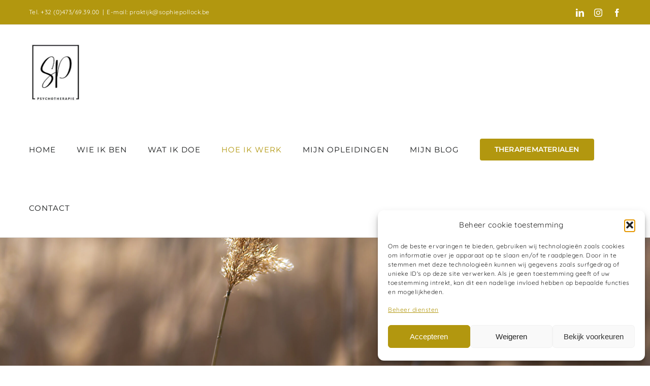

--- FILE ---
content_type: text/html; charset=UTF-8
request_url: https://sophiepollock.be/werkwijze/
body_size: 17568
content:
<!DOCTYPE html>
<html class="avada-html-layout-wide avada-html-header-position-top avada-is-100-percent-template" lang="nl-NL" prefix="og: http://ogp.me/ns# fb: http://ogp.me/ns/fb#" prefix="og: https://ogp.me/ns#">
<head>
	<meta http-equiv="X-UA-Compatible" content="IE=edge" />
	<meta http-equiv="Content-Type" content="text/html; charset=utf-8"/>
	<meta name="viewport" content="width=device-width, initial-scale=1" />
	
<!-- Search Engine Optimization door Rank Math - https://rankmath.com/ -->
<title>Werkwijze - Psychologiepraktijk Sophie Pollock</title>
<meta name="description" content="Meer informatie over het verloop van het intakegesprek, de behandeling, mijn werkwijze, tarieven en terugbetaling."/>
<meta name="robots" content="index, follow, max-snippet:-1, max-video-preview:-1, max-image-preview:large"/>
<link rel="canonical" href="https://sophiepollock.be/werkwijze/" />
<meta property="og:locale" content="nl_NL" />
<meta property="og:type" content="article" />
<meta property="og:title" content="Werkwijze - Psychologiepraktijk Sophie Pollock" />
<meta property="og:description" content="Meer informatie over het verloop van het intakegesprek, de behandeling, mijn werkwijze, tarieven en terugbetaling." />
<meta property="og:url" content="https://sophiepollock.be/werkwijze/" />
<meta property="og:site_name" content="Psychologiepraktijk Sophie Pollock" />
<meta property="og:updated_time" content="2026-01-19T22:49:00+01:00" />
<meta property="article:published_time" content="2022-04-26T22:45:45+02:00" />
<meta property="article:modified_time" content="2026-01-19T22:49:00+01:00" />
<meta name="twitter:card" content="summary_large_image" />
<meta name="twitter:title" content="Werkwijze - Psychologiepraktijk Sophie Pollock" />
<meta name="twitter:description" content="Meer informatie over het verloop van het intakegesprek, de behandeling, mijn werkwijze, tarieven en terugbetaling." />
<meta name="twitter:label1" content="Tijd om te lezen" />
<meta name="twitter:data1" content="16 minuten" />
<script type="application/ld+json" class="rank-math-schema">{"@context":"https://schema.org","@graph":[{"@type":["Person","Organization"],"@id":"https://sophiepollock.be/#person","name":"Sophie Pollock"},{"@type":"WebSite","@id":"https://sophiepollock.be/#website","url":"https://sophiepollock.be","name":"Sophie Pollock","publisher":{"@id":"https://sophiepollock.be/#person"},"inLanguage":"nl-NL"},{"@type":"WebPage","@id":"https://sophiepollock.be/werkwijze/#webpage","url":"https://sophiepollock.be/werkwijze/","name":"Werkwijze - Psychologiepraktijk Sophie Pollock","datePublished":"2022-04-26T22:45:45+02:00","dateModified":"2026-01-19T22:49:00+01:00","isPartOf":{"@id":"https://sophiepollock.be/#website"},"inLanguage":"nl-NL"},{"@type":"Person","@id":"https://sophiepollock.be/author/sophie-pollock/","name":"Sophie Pollock","url":"https://sophiepollock.be/author/sophie-pollock/","image":{"@type":"ImageObject","@id":"https://secure.gravatar.com/avatar/e9971cf0494234f180c7fb84ad03e6ef59cfa212017861738cc942e155377b74?s=96&amp;d=mm&amp;r=g","url":"https://secure.gravatar.com/avatar/e9971cf0494234f180c7fb84ad03e6ef59cfa212017861738cc942e155377b74?s=96&amp;d=mm&amp;r=g","caption":"Sophie Pollock","inLanguage":"nl-NL"}},{"@type":"Article","headline":"Werkwijze - Psychologiepraktijk Sophie Pollock","keywords":"werkwijze,intakegesprek,behandeling,tarieven,terugbetaling","datePublished":"2022-04-26T22:45:45+02:00","dateModified":"2026-01-19T22:49:00+01:00","author":{"@id":"https://sophiepollock.be/author/sophie-pollock/","name":"Sophie Pollock"},"publisher":{"@id":"https://sophiepollock.be/#person"},"description":"Meer informatie over het verloop van het intakegesprek, de behandeling, mijn werkwijze, tarieven en terugbetaling.","name":"Werkwijze - Psychologiepraktijk Sophie Pollock","@id":"https://sophiepollock.be/werkwijze/#richSnippet","isPartOf":{"@id":"https://sophiepollock.be/werkwijze/#webpage"},"inLanguage":"nl-NL","mainEntityOfPage":{"@id":"https://sophiepollock.be/werkwijze/#webpage"}}]}</script>
<!-- /Rank Math WordPress SEO plugin -->

<link rel="alternate" type="application/rss+xml" title="Psychologiepraktijk Sophie Pollock &raquo; feed" href="https://sophiepollock.be/feed/" />
<link rel="alternate" type="application/rss+xml" title="Psychologiepraktijk Sophie Pollock &raquo; reacties feed" href="https://sophiepollock.be/comments/feed/" />
<link rel="alternate" type="text/calendar" title="Psychologiepraktijk Sophie Pollock &raquo; iCal Feed" href="https://sophiepollock.be/opleidingskalender/?ical=1" />
					<link rel="shortcut icon" href="https://sophiepollock.be/wp-content/uploads/2022/05/FAVICON-sophie-pollock.jpg" type="image/x-icon" />
		
		
		
				<link rel="alternate" title="oEmbed (JSON)" type="application/json+oembed" href="https://sophiepollock.be/wp-json/oembed/1.0/embed?url=https%3A%2F%2Fsophiepollock.be%2Fwerkwijze%2F" />
<link rel="alternate" title="oEmbed (XML)" type="text/xml+oembed" href="https://sophiepollock.be/wp-json/oembed/1.0/embed?url=https%3A%2F%2Fsophiepollock.be%2Fwerkwijze%2F&#038;format=xml" />
					<meta name="description" content="Werkwijze.  
De aanmelding . 

Mijn praktijk is vanuit mijn professionele inbedding hoofdzakelijk ingericht op de Nederlandse gezondheidszorg en patiënten die hierbinnen een verwijzing voor de S-GGZ (gespecialiseerde GGZ) hebben. In mijn praktijk richt ik mij uitsluitend op volwassenen (18+) met een klassieke eetstoornis, een trauma- of dissociatieve stoornis en eventuele comorbide persoonlijkheidspathologie.

Aanmelden kan via het"/>
				
		<meta property="og:locale" content="nl_NL"/>
		<meta property="og:type" content="article"/>
		<meta property="og:site_name" content="Psychologiepraktijk Sophie Pollock"/>
		<meta property="og:title" content="Werkwijze - Psychologiepraktijk Sophie Pollock"/>
				<meta property="og:description" content="Werkwijze.  
De aanmelding . 

Mijn praktijk is vanuit mijn professionele inbedding hoofdzakelijk ingericht op de Nederlandse gezondheidszorg en patiënten die hierbinnen een verwijzing voor de S-GGZ (gespecialiseerde GGZ) hebben. In mijn praktijk richt ik mij uitsluitend op volwassenen (18+) met een klassieke eetstoornis, een trauma- of dissociatieve stoornis en eventuele comorbide persoonlijkheidspathologie.

Aanmelden kan via het"/>
				<meta property="og:url" content="https://sophiepollock.be/werkwijze/"/>
													<meta property="article:modified_time" content="2026-01-19T21:49:00+01:00"/>
											<meta property="og:image" content="https://sophiepollock.be/wp-content/uploads/2022/05/logo-sophie-pollock.jpg"/>
		<meta property="og:image:width" content="211"/>
		<meta property="og:image:height" content="240"/>
		<meta property="og:image:type" content="image/jpeg"/>
				<style id='wp-img-auto-sizes-contain-inline-css' type='text/css'>
img:is([sizes=auto i],[sizes^="auto," i]){contain-intrinsic-size:3000px 1500px}
/*# sourceURL=wp-img-auto-sizes-contain-inline-css */
</style>
<style id='wp-emoji-styles-inline-css' type='text/css'>

	img.wp-smiley, img.emoji {
		display: inline !important;
		border: none !important;
		box-shadow: none !important;
		height: 1em !important;
		width: 1em !important;
		margin: 0 0.07em !important;
		vertical-align: -0.1em !important;
		background: none !important;
		padding: 0 !important;
	}
/*# sourceURL=wp-emoji-styles-inline-css */
</style>
<link rel='stylesheet' id='wp-block-library-css' href='https://sophiepollock.be/wp-includes/css/dist/block-library/style.min.css?ver=6.9' type='text/css' media='all' />
<style id='global-styles-inline-css' type='text/css'>
:root{--wp--preset--aspect-ratio--square: 1;--wp--preset--aspect-ratio--4-3: 4/3;--wp--preset--aspect-ratio--3-4: 3/4;--wp--preset--aspect-ratio--3-2: 3/2;--wp--preset--aspect-ratio--2-3: 2/3;--wp--preset--aspect-ratio--16-9: 16/9;--wp--preset--aspect-ratio--9-16: 9/16;--wp--preset--color--black: #000000;--wp--preset--color--cyan-bluish-gray: #abb8c3;--wp--preset--color--white: #ffffff;--wp--preset--color--pale-pink: #f78da7;--wp--preset--color--vivid-red: #cf2e2e;--wp--preset--color--luminous-vivid-orange: #ff6900;--wp--preset--color--luminous-vivid-amber: #fcb900;--wp--preset--color--light-green-cyan: #7bdcb5;--wp--preset--color--vivid-green-cyan: #00d084;--wp--preset--color--pale-cyan-blue: #8ed1fc;--wp--preset--color--vivid-cyan-blue: #0693e3;--wp--preset--color--vivid-purple: #9b51e0;--wp--preset--color--awb-color-1: #ffffff;--wp--preset--color--awb-color-2: #e5e5e5;--wp--preset--color--awb-color-3: #f2f3f5;--wp--preset--color--awb-color-4: #b2970f;--wp--preset--color--awb-color-5: #198fd9;--wp--preset--color--awb-color-6: #434549;--wp--preset--color--awb-color-7: #333c4e;--wp--preset--color--awb-color-8: #141617;--wp--preset--color--awb-color-custom-1: #b2970f;--wp--preset--gradient--vivid-cyan-blue-to-vivid-purple: linear-gradient(135deg,rgb(6,147,227) 0%,rgb(155,81,224) 100%);--wp--preset--gradient--light-green-cyan-to-vivid-green-cyan: linear-gradient(135deg,rgb(122,220,180) 0%,rgb(0,208,130) 100%);--wp--preset--gradient--luminous-vivid-amber-to-luminous-vivid-orange: linear-gradient(135deg,rgb(252,185,0) 0%,rgb(255,105,0) 100%);--wp--preset--gradient--luminous-vivid-orange-to-vivid-red: linear-gradient(135deg,rgb(255,105,0) 0%,rgb(207,46,46) 100%);--wp--preset--gradient--very-light-gray-to-cyan-bluish-gray: linear-gradient(135deg,rgb(238,238,238) 0%,rgb(169,184,195) 100%);--wp--preset--gradient--cool-to-warm-spectrum: linear-gradient(135deg,rgb(74,234,220) 0%,rgb(151,120,209) 20%,rgb(207,42,186) 40%,rgb(238,44,130) 60%,rgb(251,105,98) 80%,rgb(254,248,76) 100%);--wp--preset--gradient--blush-light-purple: linear-gradient(135deg,rgb(255,206,236) 0%,rgb(152,150,240) 100%);--wp--preset--gradient--blush-bordeaux: linear-gradient(135deg,rgb(254,205,165) 0%,rgb(254,45,45) 50%,rgb(107,0,62) 100%);--wp--preset--gradient--luminous-dusk: linear-gradient(135deg,rgb(255,203,112) 0%,rgb(199,81,192) 50%,rgb(65,88,208) 100%);--wp--preset--gradient--pale-ocean: linear-gradient(135deg,rgb(255,245,203) 0%,rgb(182,227,212) 50%,rgb(51,167,181) 100%);--wp--preset--gradient--electric-grass: linear-gradient(135deg,rgb(202,248,128) 0%,rgb(113,206,126) 100%);--wp--preset--gradient--midnight: linear-gradient(135deg,rgb(2,3,129) 0%,rgb(40,116,252) 100%);--wp--preset--font-size--small: 12px;--wp--preset--font-size--medium: 20px;--wp--preset--font-size--large: 24px;--wp--preset--font-size--x-large: 42px;--wp--preset--font-size--normal: 16px;--wp--preset--font-size--xlarge: 32px;--wp--preset--font-size--huge: 48px;--wp--preset--spacing--20: 0.44rem;--wp--preset--spacing--30: 0.67rem;--wp--preset--spacing--40: 1rem;--wp--preset--spacing--50: 1.5rem;--wp--preset--spacing--60: 2.25rem;--wp--preset--spacing--70: 3.38rem;--wp--preset--spacing--80: 5.06rem;--wp--preset--shadow--natural: 6px 6px 9px rgba(0, 0, 0, 0.2);--wp--preset--shadow--deep: 12px 12px 50px rgba(0, 0, 0, 0.4);--wp--preset--shadow--sharp: 6px 6px 0px rgba(0, 0, 0, 0.2);--wp--preset--shadow--outlined: 6px 6px 0px -3px rgb(255, 255, 255), 6px 6px rgb(0, 0, 0);--wp--preset--shadow--crisp: 6px 6px 0px rgb(0, 0, 0);}:where(.is-layout-flex){gap: 0.5em;}:where(.is-layout-grid){gap: 0.5em;}body .is-layout-flex{display: flex;}.is-layout-flex{flex-wrap: wrap;align-items: center;}.is-layout-flex > :is(*, div){margin: 0;}body .is-layout-grid{display: grid;}.is-layout-grid > :is(*, div){margin: 0;}:where(.wp-block-columns.is-layout-flex){gap: 2em;}:where(.wp-block-columns.is-layout-grid){gap: 2em;}:where(.wp-block-post-template.is-layout-flex){gap: 1.25em;}:where(.wp-block-post-template.is-layout-grid){gap: 1.25em;}.has-black-color{color: var(--wp--preset--color--black) !important;}.has-cyan-bluish-gray-color{color: var(--wp--preset--color--cyan-bluish-gray) !important;}.has-white-color{color: var(--wp--preset--color--white) !important;}.has-pale-pink-color{color: var(--wp--preset--color--pale-pink) !important;}.has-vivid-red-color{color: var(--wp--preset--color--vivid-red) !important;}.has-luminous-vivid-orange-color{color: var(--wp--preset--color--luminous-vivid-orange) !important;}.has-luminous-vivid-amber-color{color: var(--wp--preset--color--luminous-vivid-amber) !important;}.has-light-green-cyan-color{color: var(--wp--preset--color--light-green-cyan) !important;}.has-vivid-green-cyan-color{color: var(--wp--preset--color--vivid-green-cyan) !important;}.has-pale-cyan-blue-color{color: var(--wp--preset--color--pale-cyan-blue) !important;}.has-vivid-cyan-blue-color{color: var(--wp--preset--color--vivid-cyan-blue) !important;}.has-vivid-purple-color{color: var(--wp--preset--color--vivid-purple) !important;}.has-black-background-color{background-color: var(--wp--preset--color--black) !important;}.has-cyan-bluish-gray-background-color{background-color: var(--wp--preset--color--cyan-bluish-gray) !important;}.has-white-background-color{background-color: var(--wp--preset--color--white) !important;}.has-pale-pink-background-color{background-color: var(--wp--preset--color--pale-pink) !important;}.has-vivid-red-background-color{background-color: var(--wp--preset--color--vivid-red) !important;}.has-luminous-vivid-orange-background-color{background-color: var(--wp--preset--color--luminous-vivid-orange) !important;}.has-luminous-vivid-amber-background-color{background-color: var(--wp--preset--color--luminous-vivid-amber) !important;}.has-light-green-cyan-background-color{background-color: var(--wp--preset--color--light-green-cyan) !important;}.has-vivid-green-cyan-background-color{background-color: var(--wp--preset--color--vivid-green-cyan) !important;}.has-pale-cyan-blue-background-color{background-color: var(--wp--preset--color--pale-cyan-blue) !important;}.has-vivid-cyan-blue-background-color{background-color: var(--wp--preset--color--vivid-cyan-blue) !important;}.has-vivid-purple-background-color{background-color: var(--wp--preset--color--vivid-purple) !important;}.has-black-border-color{border-color: var(--wp--preset--color--black) !important;}.has-cyan-bluish-gray-border-color{border-color: var(--wp--preset--color--cyan-bluish-gray) !important;}.has-white-border-color{border-color: var(--wp--preset--color--white) !important;}.has-pale-pink-border-color{border-color: var(--wp--preset--color--pale-pink) !important;}.has-vivid-red-border-color{border-color: var(--wp--preset--color--vivid-red) !important;}.has-luminous-vivid-orange-border-color{border-color: var(--wp--preset--color--luminous-vivid-orange) !important;}.has-luminous-vivid-amber-border-color{border-color: var(--wp--preset--color--luminous-vivid-amber) !important;}.has-light-green-cyan-border-color{border-color: var(--wp--preset--color--light-green-cyan) !important;}.has-vivid-green-cyan-border-color{border-color: var(--wp--preset--color--vivid-green-cyan) !important;}.has-pale-cyan-blue-border-color{border-color: var(--wp--preset--color--pale-cyan-blue) !important;}.has-vivid-cyan-blue-border-color{border-color: var(--wp--preset--color--vivid-cyan-blue) !important;}.has-vivid-purple-border-color{border-color: var(--wp--preset--color--vivid-purple) !important;}.has-vivid-cyan-blue-to-vivid-purple-gradient-background{background: var(--wp--preset--gradient--vivid-cyan-blue-to-vivid-purple) !important;}.has-light-green-cyan-to-vivid-green-cyan-gradient-background{background: var(--wp--preset--gradient--light-green-cyan-to-vivid-green-cyan) !important;}.has-luminous-vivid-amber-to-luminous-vivid-orange-gradient-background{background: var(--wp--preset--gradient--luminous-vivid-amber-to-luminous-vivid-orange) !important;}.has-luminous-vivid-orange-to-vivid-red-gradient-background{background: var(--wp--preset--gradient--luminous-vivid-orange-to-vivid-red) !important;}.has-very-light-gray-to-cyan-bluish-gray-gradient-background{background: var(--wp--preset--gradient--very-light-gray-to-cyan-bluish-gray) !important;}.has-cool-to-warm-spectrum-gradient-background{background: var(--wp--preset--gradient--cool-to-warm-spectrum) !important;}.has-blush-light-purple-gradient-background{background: var(--wp--preset--gradient--blush-light-purple) !important;}.has-blush-bordeaux-gradient-background{background: var(--wp--preset--gradient--blush-bordeaux) !important;}.has-luminous-dusk-gradient-background{background: var(--wp--preset--gradient--luminous-dusk) !important;}.has-pale-ocean-gradient-background{background: var(--wp--preset--gradient--pale-ocean) !important;}.has-electric-grass-gradient-background{background: var(--wp--preset--gradient--electric-grass) !important;}.has-midnight-gradient-background{background: var(--wp--preset--gradient--midnight) !important;}.has-small-font-size{font-size: var(--wp--preset--font-size--small) !important;}.has-medium-font-size{font-size: var(--wp--preset--font-size--medium) !important;}.has-large-font-size{font-size: var(--wp--preset--font-size--large) !important;}.has-x-large-font-size{font-size: var(--wp--preset--font-size--x-large) !important;}
/*# sourceURL=global-styles-inline-css */
</style>

<style id='classic-theme-styles-inline-css' type='text/css'>
/*! This file is auto-generated */
.wp-block-button__link{color:#fff;background-color:#32373c;border-radius:9999px;box-shadow:none;text-decoration:none;padding:calc(.667em + 2px) calc(1.333em + 2px);font-size:1.125em}.wp-block-file__button{background:#32373c;color:#fff;text-decoration:none}
/*# sourceURL=/wp-includes/css/classic-themes.min.css */
</style>
<link rel='stylesheet' id='cmplz-general-css' href='https://sophiepollock.be/wp-content/plugins/complianz-gdpr/assets/css/cookieblocker.min.css?ver=1757329768' type='text/css' media='all' />
<link rel='stylesheet' id='child-style-css' href='https://sophiepollock.be/wp-content/themes/Avada-Child-Theme/style.css?ver=6.9' type='text/css' media='all' />
<link rel='stylesheet' id='fusion-dynamic-css-css' href='https://sophiepollock.be/wp-content/uploads/fusion-styles/0f540812a0df1d0732b373d7331c208e.min.css?ver=3.12.2' type='text/css' media='all' />
<script type="text/javascript" src="https://sophiepollock.be/wp-includes/js/jquery/jquery.min.js?ver=3.7.1" id="jquery-core-js"></script>
<script type="text/javascript" src="https://sophiepollock.be/wp-includes/js/jquery/jquery-migrate.min.js?ver=3.4.1" id="jquery-migrate-js"></script>
<link rel="https://api.w.org/" href="https://sophiepollock.be/wp-json/" /><link rel="alternate" title="JSON" type="application/json" href="https://sophiepollock.be/wp-json/wp/v2/pages/27" /><meta name="generator" content="WordPress 6.9" />
<link rel='shortlink' href='https://sophiepollock.be/?p=27' />
<meta name="tec-api-version" content="v1"><meta name="tec-api-origin" content="https://sophiepollock.be"><link rel="alternate" href="https://sophiepollock.be/wp-json/tribe/events/v1/" />			<style>.cmplz-hidden {
					display: none !important;
				}</style><link rel="preload" href="https://sophiepollock.be/wp-content/themes/Avada/includes/lib/assets/fonts/icomoon/awb-icons.woff" as="font" type="font/woff" crossorigin><link rel="preload" href="//sophiepollock.be/wp-content/themes/Avada/includes/lib/assets/fonts/fontawesome/webfonts/fa-brands-400.woff2" as="font" type="font/woff2" crossorigin><link rel="preload" href="//sophiepollock.be/wp-content/themes/Avada/includes/lib/assets/fonts/fontawesome/webfonts/fa-regular-400.woff2" as="font" type="font/woff2" crossorigin><link rel="preload" href="//sophiepollock.be/wp-content/themes/Avada/includes/lib/assets/fonts/fontawesome/webfonts/fa-solid-900.woff2" as="font" type="font/woff2" crossorigin><style type="text/css" id="css-fb-visibility">@media screen and (max-width: 640px){.fusion-no-small-visibility{display:none !important;}body .sm-text-align-center{text-align:center !important;}body .sm-text-align-left{text-align:left !important;}body .sm-text-align-right{text-align:right !important;}body .sm-flex-align-center{justify-content:center !important;}body .sm-flex-align-flex-start{justify-content:flex-start !important;}body .sm-flex-align-flex-end{justify-content:flex-end !important;}body .sm-mx-auto{margin-left:auto !important;margin-right:auto !important;}body .sm-ml-auto{margin-left:auto !important;}body .sm-mr-auto{margin-right:auto !important;}body .fusion-absolute-position-small{position:absolute;top:auto;width:100%;}.awb-sticky.awb-sticky-small{ position: sticky; top: var(--awb-sticky-offset,0); }}@media screen and (min-width: 641px) and (max-width: 1024px){.fusion-no-medium-visibility{display:none !important;}body .md-text-align-center{text-align:center !important;}body .md-text-align-left{text-align:left !important;}body .md-text-align-right{text-align:right !important;}body .md-flex-align-center{justify-content:center !important;}body .md-flex-align-flex-start{justify-content:flex-start !important;}body .md-flex-align-flex-end{justify-content:flex-end !important;}body .md-mx-auto{margin-left:auto !important;margin-right:auto !important;}body .md-ml-auto{margin-left:auto !important;}body .md-mr-auto{margin-right:auto !important;}body .fusion-absolute-position-medium{position:absolute;top:auto;width:100%;}.awb-sticky.awb-sticky-medium{ position: sticky; top: var(--awb-sticky-offset,0); }}@media screen and (min-width: 1025px){.fusion-no-large-visibility{display:none !important;}body .lg-text-align-center{text-align:center !important;}body .lg-text-align-left{text-align:left !important;}body .lg-text-align-right{text-align:right !important;}body .lg-flex-align-center{justify-content:center !important;}body .lg-flex-align-flex-start{justify-content:flex-start !important;}body .lg-flex-align-flex-end{justify-content:flex-end !important;}body .lg-mx-auto{margin-left:auto !important;margin-right:auto !important;}body .lg-ml-auto{margin-left:auto !important;}body .lg-mr-auto{margin-right:auto !important;}body .fusion-absolute-position-large{position:absolute;top:auto;width:100%;}.awb-sticky.awb-sticky-large{ position: sticky; top: var(--awb-sticky-offset,0); }}</style>		<script type="text/javascript">
			var doc = document.documentElement;
			doc.setAttribute( 'data-useragent', navigator.userAgent );
		</script>
		
	</head>

<body data-cmplz=2 class="wp-singular page-template page-template-100-width page-template-100-width-php page page-id-27 wp-theme-Avada wp-child-theme-Avada-Child-Theme tribe-no-js fusion-image-hovers fusion-pagination-sizing fusion-button_type-flat fusion-button_span-no fusion-button_gradient-linear avada-image-rollover-circle-yes avada-image-rollover-no fusion-body ltr fusion-sticky-header no-mobile-slidingbar no-mobile-totop avada-has-rev-slider-styles fusion-disable-outline fusion-sub-menu-fade mobile-logo-pos-left layout-wide-mode avada-has-boxed-modal-shadow- layout-scroll-offset-full avada-has-zero-margin-offset-top fusion-top-header menu-text-align-center mobile-menu-design-modern fusion-show-pagination-text fusion-header-layout-v3 avada-responsive avada-footer-fx-none avada-menu-highlight-style-bar fusion-search-form-clean fusion-main-menu-search-overlay fusion-avatar-circle avada-dropdown-styles avada-blog-layout-large avada-blog-archive-layout-large avada-ec-not-100-width avada-ec-meta-layout-sidebar avada-header-shadow-no avada-menu-icon-position-left avada-has-megamenu-shadow avada-has-header-100-width avada-has-pagetitle-bg-full avada-has-pagetitle-bg-parallax avada-has-breadcrumb-mobile-hidden avada-has-titlebar-bar_and_content avada-has-pagination-width_height avada-flyout-menu-direction-fade avada-ec-views-v2" data-awb-post-id="27">
		<a class="skip-link screen-reader-text" href="#content">Ga naar inhoud</a>

	<div id="boxed-wrapper">
		
		<div id="wrapper" class="fusion-wrapper">
			<div id="home" style="position:relative;top:-1px;"></div>
							
					
			<header class="fusion-header-wrapper">
				<div class="fusion-header-v3 fusion-logo-alignment fusion-logo-left fusion-sticky-menu- fusion-sticky-logo- fusion-mobile-logo-  fusion-mobile-menu-design-modern">
					
<div class="fusion-secondary-header">
	<div class="fusion-row">
					<div class="fusion-alignleft">
				<div class="fusion-contact-info"><span class="fusion-contact-info-phone-number">Tel. +32 (0)473/69.39.00</span><span class="fusion-header-separator">|</span><span class="fusion-contact-info-email-address"><a href="mailto:&#69;-m&#97;&#105;&#108;:&#32;p&#114;a&#107;&#116;i&#106;&#107;&#64;so&#112;h&#105;e&#112;&#111;&#108;l&#111;ck.be">&#69;-m&#97;&#105;&#108;:&#32;p&#114;a&#107;&#116;i&#106;&#107;&#64;so&#112;h&#105;e&#112;&#111;&#108;l&#111;ck.be</a></span></div>			</div>
							<div class="fusion-alignright">
				<div class="fusion-social-links-header"><div class="fusion-social-networks"><div class="fusion-social-networks-wrapper"><a  class="fusion-social-network-icon fusion-tooltip fusion-linkedin awb-icon-linkedin" style data-placement="bottom" data-title="LinkedIn" data-toggle="tooltip" title="LinkedIn" href="https://www.linkedin.com/in/sophie-pollock-96633763/" target="_blank" rel="noopener noreferrer"><span class="screen-reader-text">LinkedIn</span></a><a  class="fusion-social-network-icon fusion-tooltip fusion-instagram awb-icon-instagram" style data-placement="bottom" data-title="Instagram" data-toggle="tooltip" title="Instagram" href="https://www.instagram.com/sophie_pollock_therapie/" target="_blank" rel="noopener noreferrer"><span class="screen-reader-text">Instagram</span></a><a  class="fusion-social-network-icon fusion-tooltip fusion-facebook awb-icon-facebook" style data-placement="bottom" data-title="Facebook" data-toggle="tooltip" title="Facebook" href="https://www.facebook.com/sophiepollocktherapie" target="_blank" rel="noreferrer"><span class="screen-reader-text">Facebook</span></a></div></div></div>			</div>
			</div>
</div>
<div class="fusion-header-sticky-height"></div>
<div class="fusion-header">
	<div class="fusion-row">
					<div class="fusion-logo" data-margin-top="34px" data-margin-bottom="34px" data-margin-left="0px" data-margin-right="0px">
			<a class="fusion-logo-link"  href="https://sophiepollock.be/" >

						<!-- standard logo -->
			<img src="https://sophiepollock.be/wp-content/uploads/2022/05/logo-sophie-pollock.jpg" srcset="https://sophiepollock.be/wp-content/uploads/2022/05/logo-sophie-pollock.jpg 1x, https://sophiepollock.be/wp-content/uploads/2022/05/logo-sophie-pollock.jpg 2x" width="211" height="240" style="max-height:240px;height:auto;" alt="Psychologiepraktijk Sophie Pollock Logo" data-retina_logo_url="https://sophiepollock.be/wp-content/uploads/2022/05/logo-sophie-pollock.jpg" class="fusion-standard-logo" />

			
					</a>
		</div>		<nav class="fusion-main-menu" aria-label="Main Menu"><div class="fusion-overlay-search">		<form role="search" class="searchform fusion-search-form  fusion-search-form-clean" method="get" action="https://sophiepollock.be/">
			<div class="fusion-search-form-content">

				
				<div class="fusion-search-field search-field">
					<label><span class="screen-reader-text">Zoeken naar:</span>
													<input type="search" value="" name="s" class="s" placeholder="Zoeken..." required aria-required="true" aria-label="Zoeken..."/>
											</label>
				</div>
				<div class="fusion-search-button search-button">
					<input type="submit" class="fusion-search-submit searchsubmit" aria-label="Zoeken" value="&#xf002;" />
									</div>

				
			</div>


			
		</form>
		<div class="fusion-search-spacer"></div><a href="#" role="button" aria-label="Close Search" class="fusion-close-search"></a></div><ul id="menu-hoofdmenu" class="fusion-menu"><li  id="menu-item-68"  class="menu-item menu-item-type-post_type menu-item-object-page menu-item-home menu-item-68"  data-item-id="68"><a  href="https://sophiepollock.be/" class="fusion-bar-highlight"><span class="menu-text">HOME</span></a></li><li  id="menu-item-40"  class="menu-item menu-item-type-post_type menu-item-object-page menu-item-40"  data-item-id="40"><a  href="https://sophiepollock.be/wie-ik-ben/" class="fusion-bar-highlight"><span class="menu-text">WIE IK BEN</span></a></li><li  id="menu-item-57"  class="menu-item menu-item-type-custom menu-item-object-custom menu-item-has-children menu-item-57 fusion-dropdown-menu"  data-item-id="57"><a  class="fusion-bar-highlight"><span class="menu-text">WAT IK DOE</span></a><ul class="sub-menu"><li  id="menu-item-39"  class="menu-item menu-item-type-post_type menu-item-object-page menu-item-39 fusion-dropdown-submenu" ><a  href="https://sophiepollock.be/therapie/" class="fusion-bar-highlight"><span>THERAPIE VOOR VOLWASSENEN</span></a></li><li  id="menu-item-56"  class="menu-item menu-item-type-post_type menu-item-object-page menu-item-56 fusion-dropdown-submenu" ><a  href="https://sophiepollock.be/professionals/" class="fusion-bar-highlight"><span>OPLEIDING VOOR PROFESSIONALS</span></a></li></ul></li><li  id="menu-item-1365"  class="menu-item menu-item-type-custom menu-item-object-custom current-menu-item current-menu-ancestor current-menu-parent menu-item-has-children menu-item-1365 fusion-dropdown-menu"  data-item-id="1365"><a  href="https://sophiepollock.be/werkwijze/" class="fusion-bar-highlight"><span class="menu-text">HOE IK WERK</span></a><ul class="sub-menu"><li  id="menu-item-38"  class="menu-item menu-item-type-post_type menu-item-object-page current-menu-item page_item page-item-27 current_page_item menu-item-38 fusion-dropdown-submenu" ><a  href="https://sophiepollock.be/werkwijze/" class="fusion-bar-highlight"><span>WERKWIJZE</span></a></li><li  id="menu-item-1364"  class="menu-item menu-item-type-post_type menu-item-object-page menu-item-1364 fusion-dropdown-submenu" ><a  href="https://sophiepollock.be/tarieven-en-vergoeding/" class="fusion-bar-highlight"><span>TARIEVEN EN VERGOEDING</span></a></li><li  id="menu-item-768"  class="menu-item menu-item-type-post_type menu-item-object-page menu-item-768 fusion-dropdown-submenu" ><a  href="https://sophiepollock.be/wachttijden/" class="fusion-bar-highlight"><span>WACHTTIJDEN</span></a></li></ul></li><li  id="menu-item-37"  class="menu-item menu-item-type-post_type menu-item-object-page menu-item-37"  data-item-id="37"><a  href="https://sophiepollock.be/opleidingen/" class="fusion-bar-highlight"><span class="menu-text">MIJN OPLEIDINGEN</span></a></li><li  id="menu-item-36"  class="menu-item menu-item-type-post_type menu-item-object-page menu-item-36"  data-item-id="36"><a  href="https://sophiepollock.be/therapieblog/" class="fusion-bar-highlight"><span class="menu-text">MIJN BLOG</span></a></li><li  id="menu-item-1028"  class="menu-item menu-item-type-post_type menu-item-object-page menu-item-1028 fusion-menu-item-button"  data-item-id="1028"><a  href="https://sophiepollock.be/therapiematerialen/" class="fusion-bar-highlight"><span class="menu-text fusion-button button-default button-large">THERAPIEMATERIALEN</span></a></li><li  id="menu-item-35"  class="menu-item menu-item-type-post_type menu-item-object-page menu-item-35"  data-item-id="35"><a  href="https://sophiepollock.be/contact/" class="fusion-bar-highlight"><span class="menu-text">CONTACT</span></a></li></ul></nav>	<div class="fusion-mobile-menu-icons">
							<a href="#" class="fusion-icon awb-icon-bars" aria-label="Toggle mobile menu" aria-expanded="false"></a>
		
		
		
			</div>

<nav class="fusion-mobile-nav-holder fusion-mobile-menu-text-align-left" aria-label="Main Menu Mobile"></nav>

					</div>
</div>
				</div>
				<div class="fusion-clearfix"></div>
			</header>
								
							<div id="sliders-container" class="fusion-slider-visibility">
					</div>
				
					
							
			<section class="avada-page-titlebar-wrapper" aria-label="Pagina titel balk">
	<div class="fusion-page-title-bar fusion-page-title-bar-breadcrumbs fusion-page-title-bar-center">
		<div class="fusion-page-title-row">
			<div class="fusion-page-title-wrapper">
				<div class="fusion-page-title-captions">

					
																
				</div>

				
			</div>
		</div>
	</div>
</section>

						<main id="main" class="clearfix width-100">
				<div class="fusion-row" style="max-width:100%;">
<section id="content" class="full-width">
					<div id="post-27" class="post-27 page type-page status-publish hentry">
			<span class="entry-title rich-snippet-hidden">Werkwijze</span><span class="vcard rich-snippet-hidden"><span class="fn"><a href="https://sophiepollock.be/author/sophie-pollock/" title="Berichten van Sophie Pollock" rel="author">Sophie Pollock</a></span></span><span class="updated rich-snippet-hidden">2026-01-19T22:49:00+01:00</span>						<div class="post-content">
				<div class="fusion-fullwidth fullwidth-box fusion-builder-row-1 fusion-flex-container nonhundred-percent-fullwidth non-hundred-percent-height-scrolling" style="--awb-border-radius-top-left:0px;--awb-border-radius-top-right:0px;--awb-border-radius-bottom-right:0px;--awb-border-radius-bottom-left:0px;--awb-flex-wrap:wrap;" ><div class="fusion-builder-row fusion-row fusion-flex-align-items-flex-start fusion-flex-content-wrap" style="max-width:1248px;margin-left: calc(-4% / 2 );margin-right: calc(-4% / 2 );"><div class="fusion-layout-column fusion_builder_column fusion-builder-column-0 fusion_builder_column_1_1 1_1 fusion-flex-column" style="--awb-padding-right:50px;--awb-padding-left:50px;--awb-bg-size:cover;--awb-width-large:100%;--awb-margin-top-large:0px;--awb-spacing-right-large:1.92%;--awb-margin-bottom-large:20px;--awb-spacing-left-large:1.92%;--awb-width-medium:100%;--awb-order-medium:0;--awb-spacing-right-medium:1.92%;--awb-spacing-left-medium:1.92%;--awb-width-small:100%;--awb-order-small:0;--awb-spacing-right-small:1.92%;--awb-spacing-left-small:1.92%;"><div class="fusion-column-wrapper fusion-column-has-shadow fusion-flex-justify-content-flex-start fusion-content-layout-column"><div class="fusion-title title fusion-title-1 fusion-sep-none fusion-title-text fusion-title-size-one"><h1 class="fusion-title-heading title-heading-left fusion-responsive-typography-calculated" style="margin:0;--fontSize:50;line-height:1;">Werkwijze.</h1></div><div class="fusion-separator" style="align-self: flex-start;margin-right:auto;margin-top:0px;margin-bottom:30px;width:100%;max-width:45px;"><div class="fusion-separator-border sep-single sep-solid" style="--awb-height:20px;--awb-amount:20px;--awb-sep-color:var(--awb-custom_color_1);border-color:var(--awb-custom_color_1);border-top-width:2px;"></div></div><div class="fusion-title title fusion-title-2 fusion-sep-none fusion-title-text fusion-title-size-one" style="--awb-margin-top:0px;--awb-margin-bottom:0px;"><h1 class="fusion-title-heading title-heading-left fusion-responsive-typography-calculated" style="margin:0;--fontSize:50;line-height:1;"><h5>De aanmelding .</h5></h1></div><div class="fusion-text fusion-text-1"><p>Mijn praktijk is vanuit mijn professionele inbedding hoofdzakelijk ingericht op de Nederlandse gezondheidszorg en patiënten die hierbinnen een verwijzing voor de S-GGZ <em>(gespecialiseerde GGZ) </em>hebben. In mijn praktijk richt ik mij uitsluitend op <em>volwassenen (18+) </em>met een klassieke eetstoornis, een trauma- of dissociatieve stoornis en eventuele comorbide persoonlijkheidspathologie.</p>
<p>Aanmelden kan via het contactformulier en vereist <strong>een verwijsbrief van de huisarts</strong>. Deze verwijsbrief moet aan een aantal voorwaarden voldoen om tot verzekerde zorg te kunnen leiden. Zo moet 1) de diagnose (of anders &#8216;<em>het vermoeden van een psychische stoornis&#8217;</em>) vermeld staan en moet het 2) om een verwijzing voor psychotherapie gaan. Ook moet 3) de datum van de verwijsbrief VOOR het eerste gesprek vallen. Kijk dus goed na of je verwijsbrief aan deze vereisten voldoet voordat je bij mij op intake komt. Om onaangename verrassingen over de terugbetaling van je zorg te voorkomen, verifieer je voorafgaand ook best de <strong>toestemming van je zorgverzekeraar</strong>.</p>
<p>Voor het gemak heb ik de volgende documenten opgesteld die je hiervoor kan gebruiken:</p>
<ul>
<li><a href="https://sophiepollock.be/wp-content/uploads/2025/08/format-verwijsbrief.pdf" target="_blank" rel="noopener">Verwijsbrief huisarts</a></li>
<li><a href="https://sophiepollock.be/wp-content/uploads/2025/08/aanvraag-toestemming-geplande-buitenlandse-zorg.pdf" target="_blank" rel="noopener">Toestemming zorgverzekeraar</a></li>
</ul>
<p><em>NB: Ook Belgische patiënten kunnen zich bij mij aanmelden onder dezelfde voorwaarden en tarieven. Voor hen is geen verwijsbrief, noch toestemming van de mutualiteit vereist om bij mij in zorg te komen.</em></p>
</div><div class="fusion-title title fusion-title-3 fusion-sep-none fusion-title-text fusion-title-size-one" style="--awb-margin-top:0px;--awb-margin-bottom:0px;"><h1 class="fusion-title-heading title-heading-left fusion-responsive-typography-calculated" style="margin:0;--fontSize:50;line-height:1;"><h5>De intakefase .</h5></h1></div><div class="fusion-text fusion-text-2"><p>In de intakefase kijken we samen naar wat er precies aan de hand is en waar je hulp bij zoekt. We proberen zicht te krijgen op hoe deze klachten zijn ontstaan en waarom je er last van blijft hebben. Hierbij verkennen we zaken zoals opvoedings- en omgevingsfactoren, persoonlijke eigenschappen, ingrijpende levenservaringen, eventuele onderliggende medische problematiek, … Dit kunnen immers belangrijke factoren zijn die moeten worden meegenomen in de verdere behandeling. Waar nodig geef ik hiervoor soms ook extra vragenlijsten mee.</p>
<p>De ervaring leert dat één gesprek meestal onvoldoende is om dit goed uit te zoeken. Daarom dat de intakefase doorgaans <strong>twee gesprekken</strong> in beslag neemt. Hierna hebben we meestal voldoende zicht op de (voorlopige) diagnose(s), werkhypothese <em>(voorlopige probleemsamenhang)</em>, behandeldoelen en of ik de geschikte partij ben om je hierbij te helpen. Voor een goed behandelresultaat is het voorts ook erg belangrijk om een klik met elkaar te hebben. Daarom is de intakefase voor jou ook hét moment om af te toetsen hoe je je voelt bij ons contact.</p>
<p>De intakegesprekken kunnen zodoende dus leiden tot het opstarten van een behandeltraject/plaatsing op de wachtlijst of een (terug)verwijzing naar de huisarts of andere therapievorm (bijv. opname, dagbehandeling, &#8230;).</p>
<p>Graag de volgende formulieren ingevuld meenemen naar het eerste intakegesprek:</p>
<ul>
<li><a href="https://sophiepollock.be/wp-content/uploads/2025/08/format-verwijsbrief.pdf" target="_blank" rel="noopener">je verwijsbrief</a></li>
<li><a href="https://sophiepollock.be/wp-content/uploads/2025/08/patientgegevens.pdf" target="_blank" rel="noopener">je patiëntinformatie</a></li>
<li><a href="https://sophiepollock.be/wp-content/uploads/2025/08/ALGEMENE-BETALINGSVOORWAARDEN.pdf" target="_blank" rel="noopener">de algemene betalingsvoorwaarden</a></li>
</ul>
</div><div class="fusion-title title fusion-title-4 fusion-sep-none fusion-title-text fusion-title-size-one" style="--awb-margin-top:0px;--awb-margin-bottom:0px;"><h1 class="fusion-title-heading title-heading-left fusion-responsive-typography-calculated" style="margin:0;--fontSize:50;line-height:1;"><h5>De behandeling .</h5></h1></div><div class="fusion-text fusion-text-3"><p>Voor de opstart van de behandeling is het belangrijk dat we een gedeelde visie hebben over wat er aan de hand is en wat er precies moet gebeuren om hier verbetering in te brengen. Dit is het zogenaamde behandelplan. Hierin staan de verschillende therapiedoelen en de manier waarop we hier samen aan gaan werken. Als behandelmethoden en -modellen gebruik ik de <a href="https://sophiepollock.be/gedragstherapie/">cognitieve gedragstherapie</a>, <a href="https://sophiepollock.be/schematherapie/">schematherapie,</a> <a href="https://sophiepollock.be/emdr/">EMDR</a> en de fasegerichte behandeling (bij dissociatieve problematiek). Dit zijn de meest aangewezen behandelmethoden en  -modellen voor deze klachten. Op mijn blog vind je hier uitgebreide artikels over zodat je je een beeld kan vormen van wat dit inhoudt.</p>
<p>In de behandeling zullen we veel praten en dingen onderzoeken, werken we bepaalde zaken uit op het whiteboard en gebruiken we emotiegerichte, cognitieve of gedragsgerichte technieken en oefeningen. Ik geef typisch ook veel uitleg en voorlichting tijdens onze gesprekken en geef soms ook leestips of opdrachten mee naar huis. Om de zoveel tijd zullen we de voortgang ook evalueren. De frequentie hiervan nemen we op in het behandelplan. Het is belangrijk om te beseffen dat er steeds een actief engagement van beide partijen nodig is voor een gunstig behandelverloop. Ik heb jouw inzet en bereidheid net zo hard nodig als jij die van mij.</p>
<p>Qua stijl ben ik warm en rustig, maar ook directief. Ik geef je dus waar nodig ook feedback of adviezen mee. Soms kan dit wel eens moeilijk of confronterend zijn, maar altijd is het doel om jou te helpen en sterker te maken. Mijn blik ligt als therapeut steeds op het heden, verleden én de toekomst. Ik sta open voor feedback. Heb je het ergens moeilijk mee, breng het dan gerust in in onze gesprekken en dan kijken we wat er nodig is.</p>
</div><div class="fusion-title title fusion-title-5 fusion-sep-none fusion-title-text fusion-title-size-one" style="--awb-margin-top:0px;--awb-margin-bottom:0px;"><h1 class="fusion-title-heading title-heading-left fusion-responsive-typography-calculated" style="margin:0;--fontSize:50;line-height:1;"><h5>Behandelvorm en frequentie .</h5></h1></div><div class="fusion-text fusion-text-4"><p>De therapie kan zowel live als online geboden worden. Mits je klachten dit toelaten, kan dit laatste een oplossing zijn indien de verplaatsing voor jou te ver is of je bijvoorbeeld doordeweeks op kamers zit. Ik vind het in dit geval wel prettig om elkaar af en toe ook live te zien.</p>
<p>De afspraken zijn doorgaans individueel. Mits je hiermee instemt kunnen we waar nodig echter ook jouw partner of ouders betrekken voor bijkomende informatie of om gedurende een aantal gesprekken samen rond bepaalde dingen te werken. Ik doe echter geen op zichzelf staande relatie- of systeemtherapie.</p>
<p>Hoe vaak je in therapie komt, wordt in onderling overleg bepaald naargelang jouw noden en mogelijkheden. Hou er rekening mee dat ik slechts anderhalve dag per week in mijn praktijk werkzaam ben, waardoor ik niet in de mogelijkheid ben om je (standaard) meer dan 1x per week te zien. Indien je frequentere begeleiding nodig hebt, ben ik wellicht niet de geschikte partij voor jou.</p>
</div><div class="fusion-title title fusion-title-6 fusion-sep-none fusion-title-text fusion-title-size-one" style="--awb-margin-top:0px;--awb-margin-bottom:0px;"><h1 class="fusion-title-heading title-heading-left fusion-responsive-typography-calculated" style="margin:0;--fontSize:50;line-height:1;"><h5>Wetgeving, klachten en privacy .</h5></h1></div><div class="fusion-text fusion-text-5"><p>Ik ben geregistreerd als Psycholoog NIP (245391), Psychotherapeut BIG (69934574516) en GZ-psycholoog BIG (49934574525) en daarmee verbonden aan hun beroepscode en tuchtrecht. Daarnaast ben ik ook gebonden aan de Wet op de geneeskundige behandelingsovereenkomst (WGBO-wet) en de Wet kwaliteit, klachten en geschillen zorg (Wkkgz).</p>
<p>Ik beschik over een goedgekeurd kwaliteitsstatuut dat dateert van januari 2026. Mocht je onverhoopt een klacht hebben over je behandeling, dan gun ik het ons beiden dat je dit in eerste instantie met mij bespreekt zodat ik hiervan kan leren en ik jou hier alsnog mee kan helpen. Op <a href="https://sophiepollock.be/kwaliteitsstatuut/" target="_blank" rel="noopener">deze pagina</a> vind je hier meer informatie over.</p>
<p>Tot slot kan je hier nog meer over mijn <a href="https://sophiepollock.be/privacystatement/" target="_blank" rel="noopener">privacybeleid</a> volgens de AVG/GDPR lezen.</p>
<p><em>NB: Voor Belgische patiënten beschik ik over een visum als Klinisch Psycholoog (277935) met inschrijving bij de Psychologencommissie (852110656) en ben ik als zodanig gebonden aan hun tuchtrecht. </em></p>
</div><div class="fusion-title title fusion-title-7 fusion-sep-none fusion-title-text fusion-title-size-one" style="--awb-margin-top:0px;--awb-margin-bottom:0px;"><h1 class="fusion-title-heading title-heading-left fusion-responsive-typography-calculated" style="margin:0;--fontSize:50;line-height:1;"><h5 style="text-align: center;">Heb je andere of bijkomende vragen, aarzel dan niet om mij te contacteren.<br />
Lees hieronder zeker ook de faq&#8217;s eens na !</h5></h1></div></div></div></div></div>
							</div>
												</div>
	</section>
						
					</div>  <!-- fusion-row -->
				</main>  <!-- #main -->
				
				
								
					
		<div class="fusion-footer">
					
	<footer class="fusion-footer-widget-area fusion-widget-area">
		<div class="fusion-row">
			<div class="fusion-columns fusion-columns-3 fusion-widget-area">
				
																									<div class="fusion-column col-lg-4 col-md-4 col-sm-4">
							<section id="text-3" class="fusion-footer-widget-column widget widget_text" style="border-style: solid;border-color:transparent;border-width:0px;">			<div class="textwidget"><p>Copyright 2026, Mensis Comm. V.<br />
ON 0628.901.379<br />
KVK 99445484</p>
</div>
		<div style="clear:both;"></div></section>																					</div>
																										<div class="fusion-column col-lg-4 col-md-4 col-sm-4">
							<section id="text-4" class="fusion-footer-widget-column widget widget_text" style="border-style: solid;border-color:transparent;border-width:0px;"><h4 class="widget-title">CONTACT</h4>			<div class="textwidget"><div class="fusion-separator" style="align-self: flex-start;margin-right:auto;margin-top:0px;margin-bottom:30px;width:100%;max-width:40px;"><div class="fusion-separator-border sep-single sep-solid" style="--awb-height:20px;--awb-amount:20px;--awb-sep-color:#b2970f;border-color:#b2970f;border-top-width:2px;"></div></div>

Gelieve mij bij voorkeur via <strong>email of bericht</strong> te contacteren om de consultaties niet te verstoren.

Wens je mij toch telefonisch te contacteren, dan kan dit gezien mijn overige werkzaamheden enkel na 20u00 of op vrijdagen.

<ul style="--awb-iconcolor:#b2970f;--awb-line-height:27.2px;--awb-icon-width:27.2px;--awb-icon-height:27.2px;--awb-icon-margin:11.2px;--awb-content-margin:38.4px;" class="fusion-checklist fusion-checklist-1 fusion-checklist-default type-icons"><li class="fusion-li-item" style=""><span class="icon-wrapper circle-no"><i class="fusion-li-icon fa fa-map-marker" aria-hidden="true"></i></span><div class="fusion-li-item-content">Bosstraat 182, 3930 Hamont (BE)<strong>
</strong></div></li>
<li class="fusion-li-item" style=""><span class="icon-wrapper circle-no"><i class="fusion-li-icon fa fa-phone" aria-hidden="true"></i></span><div class="fusion-li-item-content">+32 (0)473/69.39.00</div></li><li class="fusion-li-item" style=""><span class="icon-wrapper circle-no"><i class="fusion-li-icon fa fa-envelope" aria-hidden="true"></i></span><div class="fusion-li-item-content">praktijk@sophiepollock.be</div></li></ul>

<div class="fusion-separator fusion-full-width-sep" style="align-self: center;margin-left: auto;margin-right: auto;margin-top:30px;width:100%;"></div></div>
		<div style="clear:both;"></div></section>																					</div>
																										<div class="fusion-column fusion-column-last col-lg-4 col-md-4 col-sm-4">
							<section id="text-5" class="fusion-footer-widget-column widget widget_text" style="border-style: solid;border-color:transparent;border-width:0px;"><h4 class="widget-title">BELANGRIJKE DOCUMENTEN</h4>			<div class="textwidget"><div class="fusion-separator" style="align-self: flex-start;margin-right:auto;margin-top:0px;margin-bottom:30px;width:100%;max-width:40px;"><div class="fusion-separator-border sep-single sep-solid" style="--awb-height:20px;--awb-amount:20px;--awb-sep-color:#b2970f;border-color:#b2970f;border-top-width:2px;"></div></div>

<ul style="--awb-line-height:27.2px;--awb-icon-width:27.2px;--awb-icon-height:27.2px;--awb-icon-margin:11.2px;--awb-content-margin:38.4px;" class="fusion-checklist fusion-checklist-2 fusion-checklist-default type-icons">
<li class="fusion-li-item" style=""><span class="icon-wrapper circle-no"><i class="fusion-li-icon fa fa-angle-right" aria-hidden="true"></i></span><div class="fusion-li-item-content"><a href="https://sophiepollock.be/wp-content/uploads/2025/08/patientgegevens.pdf" target="_blank" rel="noopener">Patiëntgegevens</a></div></li><li class="fusion-li-item" style=""><span class="icon-wrapper circle-no"><i class="fusion-li-icon fa fa-angle-right" aria-hidden="true"></i></span><div class="fusion-li-item-content"><a href="https://sophiepollock.be/wp-content/uploads/2025/08/ALGEMENE-BETALINGSVOORWAARDEN.pdf" target="_blank" rel="noopener">Algemene betalingsvoorwaarden</a></div></li><li class="fusion-li-item" style=""><span class="icon-wrapper circle-no"><i class="fusion-li-icon fa fa-angle-right" aria-hidden="true"></i></span><div class="fusion-li-item-content"><a href="https://sophiepollock.be/wp-content/uploads/2025/08/format-verwijsbrief.pdf" target="_blank" rel="noopener">Verwijsbrief</a></div></li><li class="fusion-li-item" style=""><span class="icon-wrapper circle-no"><i class="fusion-li-icon fa fa-angle-right" aria-hidden="true"></i></span><div class="fusion-li-item-content"><a href="https://sophiepollock.be/wp-content/uploads/2025/08/aanvraag-toestemming-geplande-buitenlandse-zorg.pdf" target="_blank" rel="noopener">Toestemming zorgverzekeraars</a></div></li></ul></div>
		<div style="clear:both;"></div></section><section id="text-6" class="fusion-footer-widget-column widget widget_text" style="border-style: solid;border-color:transparent;border-width:0px;"><h4 class="widget-title">INFORMATIE</h4>			<div class="textwidget"><div class="fusion-separator" style="align-self: flex-start;margin-right:auto;margin-top:0px;margin-bottom:30px;width:100%;max-width:40px;"><div class="fusion-separator-border sep-single sep-solid" style="--awb-height:20px;--awb-amount:20px;--awb-sep-color:#b2970f;border-color:#b2970f;border-top-width:2px;"></div></div>

<ul style="--awb-line-height:27.2px;--awb-icon-width:27.2px;--awb-icon-height:27.2px;--awb-icon-margin:11.2px;--awb-content-margin:38.4px;" class="fusion-checklist fusion-checklist-3 fusion-checklist-default type-icons">
<li class="fusion-li-item" style=""><span class="icon-wrapper circle-no"><i class="fusion-li-icon fa fa-angle-right" aria-hidden="true"></i></span><div class="fusion-li-item-content"><a href="https://sophiepollock.be/praktische-info/">Praktische info en FAQ</a></div></li><li class="fusion-li-item" style=""><span class="icon-wrapper circle-no"><i class="fusion-li-icon fa fa-angle-right" aria-hidden="true"></i></span><div class="fusion-li-item-content"><a href="https://sophiepollock.be/wp-content/uploads/2022/05/medische-screening-eetstoornissen.pdf" target="_blank" rel="noopener">Medische screening eetstoornissen</a></div></li><li class="fusion-li-item" style=""><span class="icon-wrapper circle-no"><i class="fusion-li-icon fa fa-angle-right" aria-hidden="true"></i></span><div class="fusion-li-item-content"><a href="https://sophiepollock.be/wp-content/uploads/2025/08/20250414-Patientenfolder-wat-u-moet-weten-2025-digitaal-DEF.pdf" target="_blank" rel="noopener">Patiëntfolder LVVP</a></div></li>
<li class="fusion-li-item" style=""><span class="icon-wrapper circle-no"><i class="fusion-li-icon fa fa-angle-right" aria-hidden="true"></i></span><div class="fusion-li-item-content"><a href="https://sophiepollock.be/privacystatement/" target="_blank" rel="noopener">Privacystatement</a></div></li><li class="fusion-li-item" style=""><span class="icon-wrapper circle-no"><i class="fusion-li-icon fa fa-angle-right" aria-hidden="true"></i></span><div class="fusion-li-item-content"><a href="https://sophiepollock.be/kwaliteitsstatuut/">Klachten en kwaliteit</a></div></li><li class="fusion-li-item" style=""><span class="icon-wrapper circle-no"><i class="fusion-li-icon fa fa-angle-right" aria-hidden="true"></i></span><div class="fusion-li-item-content"><a href="https://sophiepollock.be/in-de-media/">In de media</a></div></li>
</ul></div>
		<div style="clear:both;"></div></section>																					</div>
																																				
				<div class="fusion-clearfix"></div>
			</div> <!-- fusion-columns -->
		</div> <!-- fusion-row -->
	</footer> <!-- fusion-footer-widget-area -->

		</div> <!-- fusion-footer -->

		
																</div> <!-- wrapper -->
		</div> <!-- #boxed-wrapper -->
				<a class="fusion-one-page-text-link fusion-page-load-link" tabindex="-1" href="#" aria-hidden="true">Page load link</a>

		<div class="avada-footer-scripts">
			<script type="text/javascript">var fusionNavIsCollapsed=function(e){var t,n;window.innerWidth<=e.getAttribute("data-breakpoint")?(e.classList.add("collapse-enabled"),e.classList.remove("awb-menu_desktop"),e.classList.contains("expanded")||(e.setAttribute("aria-expanded","false"),window.dispatchEvent(new Event("fusion-mobile-menu-collapsed",{bubbles:!0,cancelable:!0}))),(n=e.querySelectorAll(".menu-item-has-children.expanded")).length&&n.forEach(function(e){e.querySelector(".awb-menu__open-nav-submenu_mobile").setAttribute("aria-expanded","false")})):(null!==e.querySelector(".menu-item-has-children.expanded .awb-menu__open-nav-submenu_click")&&e.querySelector(".menu-item-has-children.expanded .awb-menu__open-nav-submenu_click").click(),e.classList.remove("collapse-enabled"),e.classList.add("awb-menu_desktop"),e.setAttribute("aria-expanded","true"),null!==e.querySelector(".awb-menu__main-ul")&&e.querySelector(".awb-menu__main-ul").removeAttribute("style")),e.classList.add("no-wrapper-transition"),clearTimeout(t),t=setTimeout(()=>{e.classList.remove("no-wrapper-transition")},400),e.classList.remove("loading")},fusionRunNavIsCollapsed=function(){var e,t=document.querySelectorAll(".awb-menu");for(e=0;e<t.length;e++)fusionNavIsCollapsed(t[e])};function avadaGetScrollBarWidth(){var e,t,n,l=document.createElement("p");return l.style.width="100%",l.style.height="200px",(e=document.createElement("div")).style.position="absolute",e.style.top="0px",e.style.left="0px",e.style.visibility="hidden",e.style.width="200px",e.style.height="150px",e.style.overflow="hidden",e.appendChild(l),document.body.appendChild(e),t=l.offsetWidth,e.style.overflow="scroll",t==(n=l.offsetWidth)&&(n=e.clientWidth),document.body.removeChild(e),jQuery("html").hasClass("awb-scroll")&&10<t-n?10:t-n}fusionRunNavIsCollapsed(),window.addEventListener("fusion-resize-horizontal",fusionRunNavIsCollapsed);</script><script type="speculationrules">
{"prefetch":[{"source":"document","where":{"and":[{"href_matches":"/*"},{"not":{"href_matches":["/wp-*.php","/wp-admin/*","/wp-content/uploads/*","/wp-content/*","/wp-content/plugins/*","/wp-content/themes/Avada-Child-Theme/*","/wp-content/themes/Avada/*","/*\\?(.+)"]}},{"not":{"selector_matches":"a[rel~=\"nofollow\"]"}},{"not":{"selector_matches":".no-prefetch, .no-prefetch a"}}]},"eagerness":"conservative"}]}
</script>
		<script>
		( function ( body ) {
			'use strict';
			body.className = body.className.replace( /\btribe-no-js\b/, 'tribe-js' );
		} )( document.body );
		</script>
		
<!-- Consent Management powered by Complianz | GDPR/CCPA Cookie Consent https://wordpress.org/plugins/complianz-gdpr -->
<div id="cmplz-cookiebanner-container"><div class="cmplz-cookiebanner cmplz-hidden banner-1 bottom-right-view-preferences optin cmplz-bottom-right cmplz-categories-type-view-preferences" aria-modal="true" data-nosnippet="true" role="dialog" aria-live="polite" aria-labelledby="cmplz-header-1-optin" aria-describedby="cmplz-message-1-optin">
	<div class="cmplz-header">
		<div class="cmplz-logo"></div>
		<div class="cmplz-title" id="cmplz-header-1-optin">Beheer cookie toestemming</div>
		<div class="cmplz-close" tabindex="0" role="button" aria-label="Dialoogvenster sluiten">
			<svg aria-hidden="true" focusable="false" data-prefix="fas" data-icon="times" class="svg-inline--fa fa-times fa-w-11" role="img" xmlns="http://www.w3.org/2000/svg" viewBox="0 0 352 512"><path fill="currentColor" d="M242.72 256l100.07-100.07c12.28-12.28 12.28-32.19 0-44.48l-22.24-22.24c-12.28-12.28-32.19-12.28-44.48 0L176 189.28 75.93 89.21c-12.28-12.28-32.19-12.28-44.48 0L9.21 111.45c-12.28 12.28-12.28 32.19 0 44.48L109.28 256 9.21 356.07c-12.28 12.28-12.28 32.19 0 44.48l22.24 22.24c12.28 12.28 32.2 12.28 44.48 0L176 322.72l100.07 100.07c12.28 12.28 32.2 12.28 44.48 0l22.24-22.24c12.28-12.28 12.28-32.19 0-44.48L242.72 256z"></path></svg>
		</div>
	</div>

	<div class="cmplz-divider cmplz-divider-header"></div>
	<div class="cmplz-body">
		<div class="cmplz-message" id="cmplz-message-1-optin">Om de beste ervaringen te bieden, gebruiken wij technologieën zoals cookies om informatie over je apparaat op te slaan en/of te raadplegen. Door in te stemmen met deze technologieën kunnen wij gegevens zoals surfgedrag of unieke ID's op deze site verwerken. Als je geen toestemming geeft of uw toestemming intrekt, kan dit een nadelige invloed hebben op bepaalde functies en mogelijkheden.</div>
		<!-- categories start -->
		<div class="cmplz-categories">
			<details class="cmplz-category cmplz-functional" >
				<summary>
						<span class="cmplz-category-header">
							<span class="cmplz-category-title">Functioneel</span>
							<span class='cmplz-always-active'>
								<span class="cmplz-banner-checkbox">
									<input type="checkbox"
										   id="cmplz-functional-optin"
										   data-category="cmplz_functional"
										   class="cmplz-consent-checkbox cmplz-functional"
										   size="40"
										   value="1"/>
									<label class="cmplz-label" for="cmplz-functional-optin"><span class="screen-reader-text">Functioneel</span></label>
								</span>
								Altijd actief							</span>
							<span class="cmplz-icon cmplz-open">
								<svg xmlns="http://www.w3.org/2000/svg" viewBox="0 0 448 512"  height="18" ><path d="M224 416c-8.188 0-16.38-3.125-22.62-9.375l-192-192c-12.5-12.5-12.5-32.75 0-45.25s32.75-12.5 45.25 0L224 338.8l169.4-169.4c12.5-12.5 32.75-12.5 45.25 0s12.5 32.75 0 45.25l-192 192C240.4 412.9 232.2 416 224 416z"/></svg>
							</span>
						</span>
				</summary>
				<div class="cmplz-description">
					<span class="cmplz-description-functional">De technische opslag of toegang is strikt noodzakelijk voor het legitieme doel het gebruik mogelijk te maken van een specifieke dienst waarom de abonnee of gebruiker uitdrukkelijk heeft gevraagd, of met als enig doel de uitvoering van de transmissie van een communicatie over een elektronisch communicatienetwerk.</span>
				</div>
			</details>

			<details class="cmplz-category cmplz-preferences" >
				<summary>
						<span class="cmplz-category-header">
							<span class="cmplz-category-title">Voorkeuren</span>
							<span class="cmplz-banner-checkbox">
								<input type="checkbox"
									   id="cmplz-preferences-optin"
									   data-category="cmplz_preferences"
									   class="cmplz-consent-checkbox cmplz-preferences"
									   size="40"
									   value="1"/>
								<label class="cmplz-label" for="cmplz-preferences-optin"><span class="screen-reader-text">Voorkeuren</span></label>
							</span>
							<span class="cmplz-icon cmplz-open">
								<svg xmlns="http://www.w3.org/2000/svg" viewBox="0 0 448 512"  height="18" ><path d="M224 416c-8.188 0-16.38-3.125-22.62-9.375l-192-192c-12.5-12.5-12.5-32.75 0-45.25s32.75-12.5 45.25 0L224 338.8l169.4-169.4c12.5-12.5 32.75-12.5 45.25 0s12.5 32.75 0 45.25l-192 192C240.4 412.9 232.2 416 224 416z"/></svg>
							</span>
						</span>
				</summary>
				<div class="cmplz-description">
					<span class="cmplz-description-preferences">De technische opslag of toegang is noodzakelijk voor het legitieme doel voorkeuren op te slaan die niet door de abonnee of gebruiker zijn aangevraagd.</span>
				</div>
			</details>

			<details class="cmplz-category cmplz-statistics" >
				<summary>
						<span class="cmplz-category-header">
							<span class="cmplz-category-title">Statistieken</span>
							<span class="cmplz-banner-checkbox">
								<input type="checkbox"
									   id="cmplz-statistics-optin"
									   data-category="cmplz_statistics"
									   class="cmplz-consent-checkbox cmplz-statistics"
									   size="40"
									   value="1"/>
								<label class="cmplz-label" for="cmplz-statistics-optin"><span class="screen-reader-text">Statistieken</span></label>
							</span>
							<span class="cmplz-icon cmplz-open">
								<svg xmlns="http://www.w3.org/2000/svg" viewBox="0 0 448 512"  height="18" ><path d="M224 416c-8.188 0-16.38-3.125-22.62-9.375l-192-192c-12.5-12.5-12.5-32.75 0-45.25s32.75-12.5 45.25 0L224 338.8l169.4-169.4c12.5-12.5 32.75-12.5 45.25 0s12.5 32.75 0 45.25l-192 192C240.4 412.9 232.2 416 224 416z"/></svg>
							</span>
						</span>
				</summary>
				<div class="cmplz-description">
					<span class="cmplz-description-statistics">De technische opslag of toegang die uitsluitend voor statistische doeleinden wordt gebruikt.</span>
					<span class="cmplz-description-statistics-anonymous">De technische opslag of toegang die uitsluitend wordt gebruikt voor anonieme statistische doeleinden. Zonder dagvaarding, vrijwillige naleving door uw Internet Service Provider, of aanvullende gegevens van een derde partij, kan informatie die alleen voor dit doel wordt opgeslagen of opgehaald gewoonlijk niet worden gebruikt om je te identificeren.</span>
				</div>
			</details>
			<details class="cmplz-category cmplz-marketing" >
				<summary>
						<span class="cmplz-category-header">
							<span class="cmplz-category-title">Marketing</span>
							<span class="cmplz-banner-checkbox">
								<input type="checkbox"
									   id="cmplz-marketing-optin"
									   data-category="cmplz_marketing"
									   class="cmplz-consent-checkbox cmplz-marketing"
									   size="40"
									   value="1"/>
								<label class="cmplz-label" for="cmplz-marketing-optin"><span class="screen-reader-text">Marketing</span></label>
							</span>
							<span class="cmplz-icon cmplz-open">
								<svg xmlns="http://www.w3.org/2000/svg" viewBox="0 0 448 512"  height="18" ><path d="M224 416c-8.188 0-16.38-3.125-22.62-9.375l-192-192c-12.5-12.5-12.5-32.75 0-45.25s32.75-12.5 45.25 0L224 338.8l169.4-169.4c12.5-12.5 32.75-12.5 45.25 0s12.5 32.75 0 45.25l-192 192C240.4 412.9 232.2 416 224 416z"/></svg>
							</span>
						</span>
				</summary>
				<div class="cmplz-description">
					<span class="cmplz-description-marketing">De technische opslag of toegang is nodig om gebruikersprofielen op te stellen voor het verzenden van reclame, of om de gebruiker op een website of over verschillende websites te volgen voor soortgelijke marketingdoeleinden.</span>
				</div>
			</details>
		</div><!-- categories end -->
			</div>

	<div class="cmplz-links cmplz-information">
		<a class="cmplz-link cmplz-manage-options cookie-statement" href="#" data-relative_url="#cmplz-manage-consent-container">Beheer opties</a>
		<a class="cmplz-link cmplz-manage-third-parties cookie-statement" href="#" data-relative_url="#cmplz-cookies-overview">Beheer diensten</a>
		<a class="cmplz-link cmplz-manage-vendors tcf cookie-statement" href="#" data-relative_url="#cmplz-tcf-wrapper">Beheer {vendor_count} leveranciers</a>
		<a class="cmplz-link cmplz-external cmplz-read-more-purposes tcf" target="_blank" rel="noopener noreferrer nofollow" href="https://cookiedatabase.org/tcf/purposes/">Lees meer over deze doeleinden</a>
			</div>

	<div class="cmplz-divider cmplz-footer"></div>

	<div class="cmplz-buttons">
		<button class="cmplz-btn cmplz-accept">Accepteren</button>
		<button class="cmplz-btn cmplz-deny">Weigeren</button>
		<button class="cmplz-btn cmplz-view-preferences">Bekijk voorkeuren</button>
		<button class="cmplz-btn cmplz-save-preferences">Voorkeuren bewaren</button>
		<a class="cmplz-btn cmplz-manage-options tcf cookie-statement" href="#" data-relative_url="#cmplz-manage-consent-container">Bekijk voorkeuren</a>
			</div>

	<div class="cmplz-links cmplz-documents">
		<a class="cmplz-link cookie-statement" href="#" data-relative_url="">{title}</a>
		<a class="cmplz-link privacy-statement" href="#" data-relative_url="">{title}</a>
		<a class="cmplz-link impressum" href="#" data-relative_url="">{title}</a>
			</div>

</div>
</div>
					<div id="cmplz-manage-consent" data-nosnippet="true"><button class="cmplz-btn cmplz-hidden cmplz-manage-consent manage-consent-1">Beheer toestemming</button>

</div><script> /* <![CDATA[ */var tribe_l10n_datatables = {"aria":{"sort_ascending":": activate to sort column ascending","sort_descending":": activate to sort column descending"},"length_menu":"Show _MENU_ entries","empty_table":"No data available in table","info":"Showing _START_ to _END_ of _TOTAL_ entries","info_empty":"Showing 0 to 0 of 0 entries","info_filtered":"(filtered from _MAX_ total entries)","zero_records":"No matching records found","search":"Search:","all_selected_text":"All items on this page were selected. ","select_all_link":"Select all pages","clear_selection":"Clear Selection.","pagination":{"all":"All","next":"Next","previous":"Previous"},"select":{"rows":{"0":"","_":": Selected %d rows","1":": Selected 1 row"}},"datepicker":{"dayNames":["zondag","maandag","dinsdag","woensdag","donderdag","vrijdag","zaterdag"],"dayNamesShort":["zo","ma","di","wo","do","vr","za"],"dayNamesMin":["Z","M","D","W","D","V","Z"],"monthNames":["januari","februari","maart","april","mei","juni","juli","augustus","september","oktober","november","december"],"monthNamesShort":["januari","februari","maart","april","mei","juni","juli","augustus","september","oktober","november","december"],"monthNamesMin":["jan","feb","mrt","apr","mei","jun","jul","aug","sep","okt","nov","dec"],"nextText":"Next","prevText":"Prev","currentText":"Today","closeText":"Done","today":"Today","clear":"Clear"}};/* ]]> */ </script><script type="text/javascript" src="https://sophiepollock.be/wp-content/plugins/the-events-calendar/common/build/js/user-agent.js?ver=da75d0bdea6dde3898df" id="tec-user-agent-js"></script>
<script type="text/javascript" id="cmplz-cookiebanner-js-extra">
/* <![CDATA[ */
var complianz = {"prefix":"cmplz_","user_banner_id":"1","set_cookies":[],"block_ajax_content":"","banner_version":"14","version":"7.4.2","store_consent":"","do_not_track_enabled":"","consenttype":"optin","region":"eu","geoip":"","dismiss_timeout":"","disable_cookiebanner":"","soft_cookiewall":"","dismiss_on_scroll":"","cookie_expiry":"365","url":"https://sophiepollock.be/wp-json/complianz/v1/","locale":"lang=nl&locale=nl_NL","set_cookies_on_root":"","cookie_domain":"","current_policy_id":"14","cookie_path":"/","categories":{"statistics":"statistieken","marketing":"marketing"},"tcf_active":"","placeholdertext":"\u003Cdiv class=\"cmplz-blocked-content-notice-body\"\u003EKlik op 'Ik ga akkoord' om {service} in te schakelen\u00a0\u003Cdiv class=\"cmplz-links\"\u003E\u003Ca href=\"#\" class=\"cmplz-link cookie-statement\"\u003E{title}\u003C/a\u003E\u003C/div\u003E\u003C/div\u003E\u003Cbutton class=\"cmplz-accept-service\"\u003EIk ga akkoord\u003C/button\u003E","css_file":"https://sophiepollock.be/wp-content/uploads/complianz/css/banner-{banner_id}-{type}.css?v=14","page_links":{"eu":{"cookie-statement":{"title":"","url":"https://sophiepollock.be/werkwijze/"}}},"tm_categories":"","forceEnableStats":"","preview":"","clean_cookies":"1","aria_label":"Klik op de knop om {service} in te schakelen."};
//# sourceURL=cmplz-cookiebanner-js-extra
/* ]]> */
</script>
<script defer type="text/javascript" src="https://sophiepollock.be/wp-content/plugins/complianz-gdpr/cookiebanner/js/complianz.min.js?ver=1757329769" id="cmplz-cookiebanner-js"></script>
<script type="text/javascript" id="cmplz-cookiebanner-js-after">
/* <![CDATA[ */
	let cmplzBlockedContent = document.querySelector('.cmplz-blocked-content-notice');
	if ( cmplzBlockedContent) {
	        cmplzBlockedContent.addEventListener('click', function(event) {
            event.stopPropagation();
        });
	}
    
//# sourceURL=cmplz-cookiebanner-js-after
/* ]]> */
</script>
<script type="text/javascript" src="https://sophiepollock.be/wp-content/uploads/fusion-scripts/8500807e2f314106f4caef84f3758611.min.js?ver=3.12.2" id="fusion-scripts-js"></script>
<script id="wp-emoji-settings" type="application/json">
{"baseUrl":"https://s.w.org/images/core/emoji/17.0.2/72x72/","ext":".png","svgUrl":"https://s.w.org/images/core/emoji/17.0.2/svg/","svgExt":".svg","source":{"concatemoji":"https://sophiepollock.be/wp-includes/js/wp-emoji-release.min.js?ver=6.9"}}
</script>
<script type="module">
/* <![CDATA[ */
/*! This file is auto-generated */
const a=JSON.parse(document.getElementById("wp-emoji-settings").textContent),o=(window._wpemojiSettings=a,"wpEmojiSettingsSupports"),s=["flag","emoji"];function i(e){try{var t={supportTests:e,timestamp:(new Date).valueOf()};sessionStorage.setItem(o,JSON.stringify(t))}catch(e){}}function c(e,t,n){e.clearRect(0,0,e.canvas.width,e.canvas.height),e.fillText(t,0,0);t=new Uint32Array(e.getImageData(0,0,e.canvas.width,e.canvas.height).data);e.clearRect(0,0,e.canvas.width,e.canvas.height),e.fillText(n,0,0);const a=new Uint32Array(e.getImageData(0,0,e.canvas.width,e.canvas.height).data);return t.every((e,t)=>e===a[t])}function p(e,t){e.clearRect(0,0,e.canvas.width,e.canvas.height),e.fillText(t,0,0);var n=e.getImageData(16,16,1,1);for(let e=0;e<n.data.length;e++)if(0!==n.data[e])return!1;return!0}function u(e,t,n,a){switch(t){case"flag":return n(e,"\ud83c\udff3\ufe0f\u200d\u26a7\ufe0f","\ud83c\udff3\ufe0f\u200b\u26a7\ufe0f")?!1:!n(e,"\ud83c\udde8\ud83c\uddf6","\ud83c\udde8\u200b\ud83c\uddf6")&&!n(e,"\ud83c\udff4\udb40\udc67\udb40\udc62\udb40\udc65\udb40\udc6e\udb40\udc67\udb40\udc7f","\ud83c\udff4\u200b\udb40\udc67\u200b\udb40\udc62\u200b\udb40\udc65\u200b\udb40\udc6e\u200b\udb40\udc67\u200b\udb40\udc7f");case"emoji":return!a(e,"\ud83e\u1fac8")}return!1}function f(e,t,n,a){let r;const o=(r="undefined"!=typeof WorkerGlobalScope&&self instanceof WorkerGlobalScope?new OffscreenCanvas(300,150):document.createElement("canvas")).getContext("2d",{willReadFrequently:!0}),s=(o.textBaseline="top",o.font="600 32px Arial",{});return e.forEach(e=>{s[e]=t(o,e,n,a)}),s}function r(e){var t=document.createElement("script");t.src=e,t.defer=!0,document.head.appendChild(t)}a.supports={everything:!0,everythingExceptFlag:!0},new Promise(t=>{let n=function(){try{var e=JSON.parse(sessionStorage.getItem(o));if("object"==typeof e&&"number"==typeof e.timestamp&&(new Date).valueOf()<e.timestamp+604800&&"object"==typeof e.supportTests)return e.supportTests}catch(e){}return null}();if(!n){if("undefined"!=typeof Worker&&"undefined"!=typeof OffscreenCanvas&&"undefined"!=typeof URL&&URL.createObjectURL&&"undefined"!=typeof Blob)try{var e="postMessage("+f.toString()+"("+[JSON.stringify(s),u.toString(),c.toString(),p.toString()].join(",")+"));",a=new Blob([e],{type:"text/javascript"});const r=new Worker(URL.createObjectURL(a),{name:"wpTestEmojiSupports"});return void(r.onmessage=e=>{i(n=e.data),r.terminate(),t(n)})}catch(e){}i(n=f(s,u,c,p))}t(n)}).then(e=>{for(const n in e)a.supports[n]=e[n],a.supports.everything=a.supports.everything&&a.supports[n],"flag"!==n&&(a.supports.everythingExceptFlag=a.supports.everythingExceptFlag&&a.supports[n]);var t;a.supports.everythingExceptFlag=a.supports.everythingExceptFlag&&!a.supports.flag,a.supports.everything||((t=a.source||{}).concatemoji?r(t.concatemoji):t.wpemoji&&t.twemoji&&(r(t.twemoji),r(t.wpemoji)))});
//# sourceURL=https://sophiepollock.be/wp-includes/js/wp-emoji-loader.min.js
/* ]]> */
</script>
				<script type="text/javascript">
				jQuery( document ).ready( function() {
					var ajaxurl = 'https://sophiepollock.be/wp-admin/admin-ajax.php';
					if ( 0 < jQuery( '.fusion-login-nonce' ).length ) {
						jQuery.get( ajaxurl, { 'action': 'fusion_login_nonce' }, function( response ) {
							jQuery( '.fusion-login-nonce' ).html( response );
						});
					}
				});
				</script>
						</div>

			<section class="to-top-container to-top-right" aria-labelledby="awb-to-top-label">
		<a href="#" id="toTop" class="fusion-top-top-link">
			<span id="awb-to-top-label" class="screen-reader-text">Ga naar de bovenkant</span>

					</a>
	</section>
		</body>
</html>
